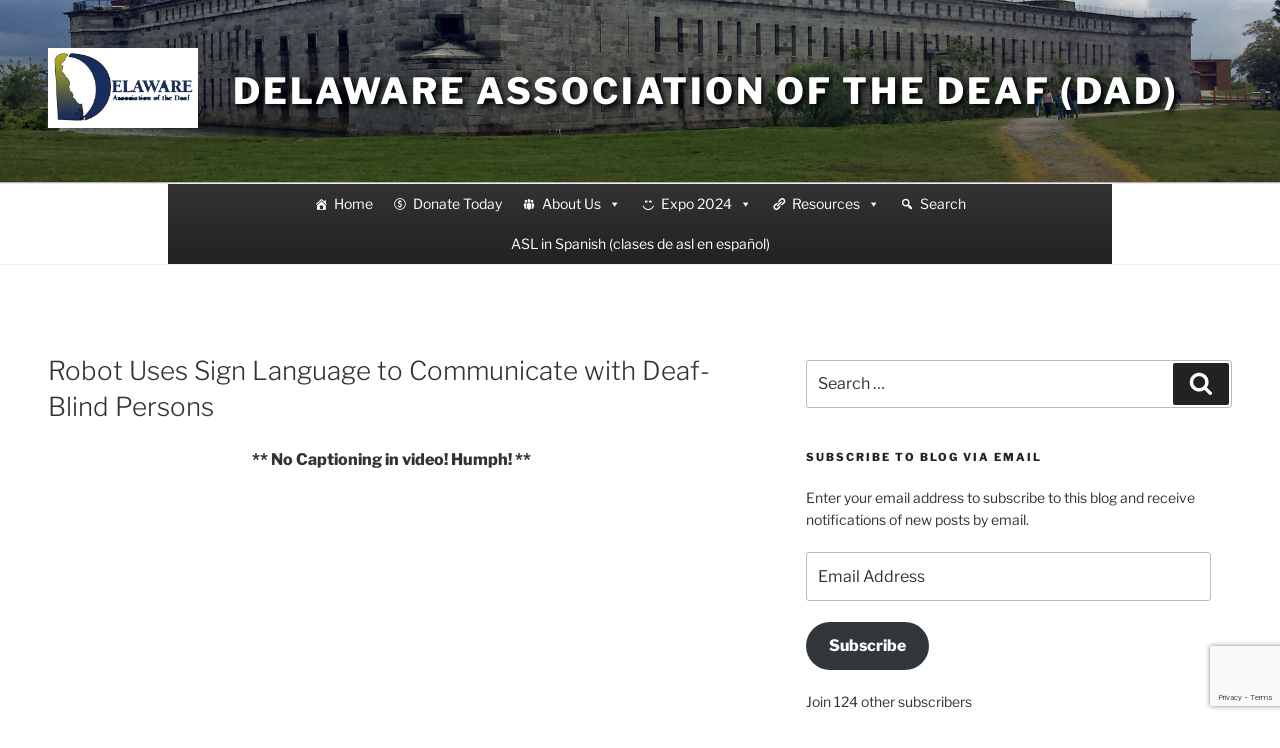

--- FILE ---
content_type: text/html; charset=utf-8
request_url: https://accounts.google.com/o/oauth2/postmessageRelay?parent=https%3A%2F%2Fwww.delawaredeaf.org&jsh=m%3B%2F_%2Fscs%2Fabc-static%2F_%2Fjs%2Fk%3Dgapi.lb.en.2kN9-TZiXrM.O%2Fd%3D1%2Frs%3DAHpOoo_B4hu0FeWRuWHfxnZ3V0WubwN7Qw%2Fm%3D__features__
body_size: 161
content:
<!DOCTYPE html><html><head><title></title><meta http-equiv="content-type" content="text/html; charset=utf-8"><meta http-equiv="X-UA-Compatible" content="IE=edge"><meta name="viewport" content="width=device-width, initial-scale=1, minimum-scale=1, maximum-scale=1, user-scalable=0"><script src='https://ssl.gstatic.com/accounts/o/2580342461-postmessagerelay.js' nonce="qYtDqwiXyuWtx6ItNxFkKg"></script></head><body><script type="text/javascript" src="https://apis.google.com/js/rpc:shindig_random.js?onload=init" nonce="qYtDqwiXyuWtx6ItNxFkKg"></script></body></html>

--- FILE ---
content_type: text/html; charset=utf-8
request_url: https://www.google.com/recaptcha/api2/anchor?ar=1&k=6LevoYUUAAAAABGmm7qhHwzEKgixqGUYFqsVqxYe&co=aHR0cHM6Ly93d3cuZGVsYXdhcmVkZWFmLm9yZzo0NDM.&hl=en&v=PoyoqOPhxBO7pBk68S4YbpHZ&size=invisible&anchor-ms=20000&execute-ms=30000&cb=i90j5gmbx9ej
body_size: 48495
content:
<!DOCTYPE HTML><html dir="ltr" lang="en"><head><meta http-equiv="Content-Type" content="text/html; charset=UTF-8">
<meta http-equiv="X-UA-Compatible" content="IE=edge">
<title>reCAPTCHA</title>
<style type="text/css">
/* cyrillic-ext */
@font-face {
  font-family: 'Roboto';
  font-style: normal;
  font-weight: 400;
  font-stretch: 100%;
  src: url(//fonts.gstatic.com/s/roboto/v48/KFO7CnqEu92Fr1ME7kSn66aGLdTylUAMa3GUBHMdazTgWw.woff2) format('woff2');
  unicode-range: U+0460-052F, U+1C80-1C8A, U+20B4, U+2DE0-2DFF, U+A640-A69F, U+FE2E-FE2F;
}
/* cyrillic */
@font-face {
  font-family: 'Roboto';
  font-style: normal;
  font-weight: 400;
  font-stretch: 100%;
  src: url(//fonts.gstatic.com/s/roboto/v48/KFO7CnqEu92Fr1ME7kSn66aGLdTylUAMa3iUBHMdazTgWw.woff2) format('woff2');
  unicode-range: U+0301, U+0400-045F, U+0490-0491, U+04B0-04B1, U+2116;
}
/* greek-ext */
@font-face {
  font-family: 'Roboto';
  font-style: normal;
  font-weight: 400;
  font-stretch: 100%;
  src: url(//fonts.gstatic.com/s/roboto/v48/KFO7CnqEu92Fr1ME7kSn66aGLdTylUAMa3CUBHMdazTgWw.woff2) format('woff2');
  unicode-range: U+1F00-1FFF;
}
/* greek */
@font-face {
  font-family: 'Roboto';
  font-style: normal;
  font-weight: 400;
  font-stretch: 100%;
  src: url(//fonts.gstatic.com/s/roboto/v48/KFO7CnqEu92Fr1ME7kSn66aGLdTylUAMa3-UBHMdazTgWw.woff2) format('woff2');
  unicode-range: U+0370-0377, U+037A-037F, U+0384-038A, U+038C, U+038E-03A1, U+03A3-03FF;
}
/* math */
@font-face {
  font-family: 'Roboto';
  font-style: normal;
  font-weight: 400;
  font-stretch: 100%;
  src: url(//fonts.gstatic.com/s/roboto/v48/KFO7CnqEu92Fr1ME7kSn66aGLdTylUAMawCUBHMdazTgWw.woff2) format('woff2');
  unicode-range: U+0302-0303, U+0305, U+0307-0308, U+0310, U+0312, U+0315, U+031A, U+0326-0327, U+032C, U+032F-0330, U+0332-0333, U+0338, U+033A, U+0346, U+034D, U+0391-03A1, U+03A3-03A9, U+03B1-03C9, U+03D1, U+03D5-03D6, U+03F0-03F1, U+03F4-03F5, U+2016-2017, U+2034-2038, U+203C, U+2040, U+2043, U+2047, U+2050, U+2057, U+205F, U+2070-2071, U+2074-208E, U+2090-209C, U+20D0-20DC, U+20E1, U+20E5-20EF, U+2100-2112, U+2114-2115, U+2117-2121, U+2123-214F, U+2190, U+2192, U+2194-21AE, U+21B0-21E5, U+21F1-21F2, U+21F4-2211, U+2213-2214, U+2216-22FF, U+2308-230B, U+2310, U+2319, U+231C-2321, U+2336-237A, U+237C, U+2395, U+239B-23B7, U+23D0, U+23DC-23E1, U+2474-2475, U+25AF, U+25B3, U+25B7, U+25BD, U+25C1, U+25CA, U+25CC, U+25FB, U+266D-266F, U+27C0-27FF, U+2900-2AFF, U+2B0E-2B11, U+2B30-2B4C, U+2BFE, U+3030, U+FF5B, U+FF5D, U+1D400-1D7FF, U+1EE00-1EEFF;
}
/* symbols */
@font-face {
  font-family: 'Roboto';
  font-style: normal;
  font-weight: 400;
  font-stretch: 100%;
  src: url(//fonts.gstatic.com/s/roboto/v48/KFO7CnqEu92Fr1ME7kSn66aGLdTylUAMaxKUBHMdazTgWw.woff2) format('woff2');
  unicode-range: U+0001-000C, U+000E-001F, U+007F-009F, U+20DD-20E0, U+20E2-20E4, U+2150-218F, U+2190, U+2192, U+2194-2199, U+21AF, U+21E6-21F0, U+21F3, U+2218-2219, U+2299, U+22C4-22C6, U+2300-243F, U+2440-244A, U+2460-24FF, U+25A0-27BF, U+2800-28FF, U+2921-2922, U+2981, U+29BF, U+29EB, U+2B00-2BFF, U+4DC0-4DFF, U+FFF9-FFFB, U+10140-1018E, U+10190-1019C, U+101A0, U+101D0-101FD, U+102E0-102FB, U+10E60-10E7E, U+1D2C0-1D2D3, U+1D2E0-1D37F, U+1F000-1F0FF, U+1F100-1F1AD, U+1F1E6-1F1FF, U+1F30D-1F30F, U+1F315, U+1F31C, U+1F31E, U+1F320-1F32C, U+1F336, U+1F378, U+1F37D, U+1F382, U+1F393-1F39F, U+1F3A7-1F3A8, U+1F3AC-1F3AF, U+1F3C2, U+1F3C4-1F3C6, U+1F3CA-1F3CE, U+1F3D4-1F3E0, U+1F3ED, U+1F3F1-1F3F3, U+1F3F5-1F3F7, U+1F408, U+1F415, U+1F41F, U+1F426, U+1F43F, U+1F441-1F442, U+1F444, U+1F446-1F449, U+1F44C-1F44E, U+1F453, U+1F46A, U+1F47D, U+1F4A3, U+1F4B0, U+1F4B3, U+1F4B9, U+1F4BB, U+1F4BF, U+1F4C8-1F4CB, U+1F4D6, U+1F4DA, U+1F4DF, U+1F4E3-1F4E6, U+1F4EA-1F4ED, U+1F4F7, U+1F4F9-1F4FB, U+1F4FD-1F4FE, U+1F503, U+1F507-1F50B, U+1F50D, U+1F512-1F513, U+1F53E-1F54A, U+1F54F-1F5FA, U+1F610, U+1F650-1F67F, U+1F687, U+1F68D, U+1F691, U+1F694, U+1F698, U+1F6AD, U+1F6B2, U+1F6B9-1F6BA, U+1F6BC, U+1F6C6-1F6CF, U+1F6D3-1F6D7, U+1F6E0-1F6EA, U+1F6F0-1F6F3, U+1F6F7-1F6FC, U+1F700-1F7FF, U+1F800-1F80B, U+1F810-1F847, U+1F850-1F859, U+1F860-1F887, U+1F890-1F8AD, U+1F8B0-1F8BB, U+1F8C0-1F8C1, U+1F900-1F90B, U+1F93B, U+1F946, U+1F984, U+1F996, U+1F9E9, U+1FA00-1FA6F, U+1FA70-1FA7C, U+1FA80-1FA89, U+1FA8F-1FAC6, U+1FACE-1FADC, U+1FADF-1FAE9, U+1FAF0-1FAF8, U+1FB00-1FBFF;
}
/* vietnamese */
@font-face {
  font-family: 'Roboto';
  font-style: normal;
  font-weight: 400;
  font-stretch: 100%;
  src: url(//fonts.gstatic.com/s/roboto/v48/KFO7CnqEu92Fr1ME7kSn66aGLdTylUAMa3OUBHMdazTgWw.woff2) format('woff2');
  unicode-range: U+0102-0103, U+0110-0111, U+0128-0129, U+0168-0169, U+01A0-01A1, U+01AF-01B0, U+0300-0301, U+0303-0304, U+0308-0309, U+0323, U+0329, U+1EA0-1EF9, U+20AB;
}
/* latin-ext */
@font-face {
  font-family: 'Roboto';
  font-style: normal;
  font-weight: 400;
  font-stretch: 100%;
  src: url(//fonts.gstatic.com/s/roboto/v48/KFO7CnqEu92Fr1ME7kSn66aGLdTylUAMa3KUBHMdazTgWw.woff2) format('woff2');
  unicode-range: U+0100-02BA, U+02BD-02C5, U+02C7-02CC, U+02CE-02D7, U+02DD-02FF, U+0304, U+0308, U+0329, U+1D00-1DBF, U+1E00-1E9F, U+1EF2-1EFF, U+2020, U+20A0-20AB, U+20AD-20C0, U+2113, U+2C60-2C7F, U+A720-A7FF;
}
/* latin */
@font-face {
  font-family: 'Roboto';
  font-style: normal;
  font-weight: 400;
  font-stretch: 100%;
  src: url(//fonts.gstatic.com/s/roboto/v48/KFO7CnqEu92Fr1ME7kSn66aGLdTylUAMa3yUBHMdazQ.woff2) format('woff2');
  unicode-range: U+0000-00FF, U+0131, U+0152-0153, U+02BB-02BC, U+02C6, U+02DA, U+02DC, U+0304, U+0308, U+0329, U+2000-206F, U+20AC, U+2122, U+2191, U+2193, U+2212, U+2215, U+FEFF, U+FFFD;
}
/* cyrillic-ext */
@font-face {
  font-family: 'Roboto';
  font-style: normal;
  font-weight: 500;
  font-stretch: 100%;
  src: url(//fonts.gstatic.com/s/roboto/v48/KFO7CnqEu92Fr1ME7kSn66aGLdTylUAMa3GUBHMdazTgWw.woff2) format('woff2');
  unicode-range: U+0460-052F, U+1C80-1C8A, U+20B4, U+2DE0-2DFF, U+A640-A69F, U+FE2E-FE2F;
}
/* cyrillic */
@font-face {
  font-family: 'Roboto';
  font-style: normal;
  font-weight: 500;
  font-stretch: 100%;
  src: url(//fonts.gstatic.com/s/roboto/v48/KFO7CnqEu92Fr1ME7kSn66aGLdTylUAMa3iUBHMdazTgWw.woff2) format('woff2');
  unicode-range: U+0301, U+0400-045F, U+0490-0491, U+04B0-04B1, U+2116;
}
/* greek-ext */
@font-face {
  font-family: 'Roboto';
  font-style: normal;
  font-weight: 500;
  font-stretch: 100%;
  src: url(//fonts.gstatic.com/s/roboto/v48/KFO7CnqEu92Fr1ME7kSn66aGLdTylUAMa3CUBHMdazTgWw.woff2) format('woff2');
  unicode-range: U+1F00-1FFF;
}
/* greek */
@font-face {
  font-family: 'Roboto';
  font-style: normal;
  font-weight: 500;
  font-stretch: 100%;
  src: url(//fonts.gstatic.com/s/roboto/v48/KFO7CnqEu92Fr1ME7kSn66aGLdTylUAMa3-UBHMdazTgWw.woff2) format('woff2');
  unicode-range: U+0370-0377, U+037A-037F, U+0384-038A, U+038C, U+038E-03A1, U+03A3-03FF;
}
/* math */
@font-face {
  font-family: 'Roboto';
  font-style: normal;
  font-weight: 500;
  font-stretch: 100%;
  src: url(//fonts.gstatic.com/s/roboto/v48/KFO7CnqEu92Fr1ME7kSn66aGLdTylUAMawCUBHMdazTgWw.woff2) format('woff2');
  unicode-range: U+0302-0303, U+0305, U+0307-0308, U+0310, U+0312, U+0315, U+031A, U+0326-0327, U+032C, U+032F-0330, U+0332-0333, U+0338, U+033A, U+0346, U+034D, U+0391-03A1, U+03A3-03A9, U+03B1-03C9, U+03D1, U+03D5-03D6, U+03F0-03F1, U+03F4-03F5, U+2016-2017, U+2034-2038, U+203C, U+2040, U+2043, U+2047, U+2050, U+2057, U+205F, U+2070-2071, U+2074-208E, U+2090-209C, U+20D0-20DC, U+20E1, U+20E5-20EF, U+2100-2112, U+2114-2115, U+2117-2121, U+2123-214F, U+2190, U+2192, U+2194-21AE, U+21B0-21E5, U+21F1-21F2, U+21F4-2211, U+2213-2214, U+2216-22FF, U+2308-230B, U+2310, U+2319, U+231C-2321, U+2336-237A, U+237C, U+2395, U+239B-23B7, U+23D0, U+23DC-23E1, U+2474-2475, U+25AF, U+25B3, U+25B7, U+25BD, U+25C1, U+25CA, U+25CC, U+25FB, U+266D-266F, U+27C0-27FF, U+2900-2AFF, U+2B0E-2B11, U+2B30-2B4C, U+2BFE, U+3030, U+FF5B, U+FF5D, U+1D400-1D7FF, U+1EE00-1EEFF;
}
/* symbols */
@font-face {
  font-family: 'Roboto';
  font-style: normal;
  font-weight: 500;
  font-stretch: 100%;
  src: url(//fonts.gstatic.com/s/roboto/v48/KFO7CnqEu92Fr1ME7kSn66aGLdTylUAMaxKUBHMdazTgWw.woff2) format('woff2');
  unicode-range: U+0001-000C, U+000E-001F, U+007F-009F, U+20DD-20E0, U+20E2-20E4, U+2150-218F, U+2190, U+2192, U+2194-2199, U+21AF, U+21E6-21F0, U+21F3, U+2218-2219, U+2299, U+22C4-22C6, U+2300-243F, U+2440-244A, U+2460-24FF, U+25A0-27BF, U+2800-28FF, U+2921-2922, U+2981, U+29BF, U+29EB, U+2B00-2BFF, U+4DC0-4DFF, U+FFF9-FFFB, U+10140-1018E, U+10190-1019C, U+101A0, U+101D0-101FD, U+102E0-102FB, U+10E60-10E7E, U+1D2C0-1D2D3, U+1D2E0-1D37F, U+1F000-1F0FF, U+1F100-1F1AD, U+1F1E6-1F1FF, U+1F30D-1F30F, U+1F315, U+1F31C, U+1F31E, U+1F320-1F32C, U+1F336, U+1F378, U+1F37D, U+1F382, U+1F393-1F39F, U+1F3A7-1F3A8, U+1F3AC-1F3AF, U+1F3C2, U+1F3C4-1F3C6, U+1F3CA-1F3CE, U+1F3D4-1F3E0, U+1F3ED, U+1F3F1-1F3F3, U+1F3F5-1F3F7, U+1F408, U+1F415, U+1F41F, U+1F426, U+1F43F, U+1F441-1F442, U+1F444, U+1F446-1F449, U+1F44C-1F44E, U+1F453, U+1F46A, U+1F47D, U+1F4A3, U+1F4B0, U+1F4B3, U+1F4B9, U+1F4BB, U+1F4BF, U+1F4C8-1F4CB, U+1F4D6, U+1F4DA, U+1F4DF, U+1F4E3-1F4E6, U+1F4EA-1F4ED, U+1F4F7, U+1F4F9-1F4FB, U+1F4FD-1F4FE, U+1F503, U+1F507-1F50B, U+1F50D, U+1F512-1F513, U+1F53E-1F54A, U+1F54F-1F5FA, U+1F610, U+1F650-1F67F, U+1F687, U+1F68D, U+1F691, U+1F694, U+1F698, U+1F6AD, U+1F6B2, U+1F6B9-1F6BA, U+1F6BC, U+1F6C6-1F6CF, U+1F6D3-1F6D7, U+1F6E0-1F6EA, U+1F6F0-1F6F3, U+1F6F7-1F6FC, U+1F700-1F7FF, U+1F800-1F80B, U+1F810-1F847, U+1F850-1F859, U+1F860-1F887, U+1F890-1F8AD, U+1F8B0-1F8BB, U+1F8C0-1F8C1, U+1F900-1F90B, U+1F93B, U+1F946, U+1F984, U+1F996, U+1F9E9, U+1FA00-1FA6F, U+1FA70-1FA7C, U+1FA80-1FA89, U+1FA8F-1FAC6, U+1FACE-1FADC, U+1FADF-1FAE9, U+1FAF0-1FAF8, U+1FB00-1FBFF;
}
/* vietnamese */
@font-face {
  font-family: 'Roboto';
  font-style: normal;
  font-weight: 500;
  font-stretch: 100%;
  src: url(//fonts.gstatic.com/s/roboto/v48/KFO7CnqEu92Fr1ME7kSn66aGLdTylUAMa3OUBHMdazTgWw.woff2) format('woff2');
  unicode-range: U+0102-0103, U+0110-0111, U+0128-0129, U+0168-0169, U+01A0-01A1, U+01AF-01B0, U+0300-0301, U+0303-0304, U+0308-0309, U+0323, U+0329, U+1EA0-1EF9, U+20AB;
}
/* latin-ext */
@font-face {
  font-family: 'Roboto';
  font-style: normal;
  font-weight: 500;
  font-stretch: 100%;
  src: url(//fonts.gstatic.com/s/roboto/v48/KFO7CnqEu92Fr1ME7kSn66aGLdTylUAMa3KUBHMdazTgWw.woff2) format('woff2');
  unicode-range: U+0100-02BA, U+02BD-02C5, U+02C7-02CC, U+02CE-02D7, U+02DD-02FF, U+0304, U+0308, U+0329, U+1D00-1DBF, U+1E00-1E9F, U+1EF2-1EFF, U+2020, U+20A0-20AB, U+20AD-20C0, U+2113, U+2C60-2C7F, U+A720-A7FF;
}
/* latin */
@font-face {
  font-family: 'Roboto';
  font-style: normal;
  font-weight: 500;
  font-stretch: 100%;
  src: url(//fonts.gstatic.com/s/roboto/v48/KFO7CnqEu92Fr1ME7kSn66aGLdTylUAMa3yUBHMdazQ.woff2) format('woff2');
  unicode-range: U+0000-00FF, U+0131, U+0152-0153, U+02BB-02BC, U+02C6, U+02DA, U+02DC, U+0304, U+0308, U+0329, U+2000-206F, U+20AC, U+2122, U+2191, U+2193, U+2212, U+2215, U+FEFF, U+FFFD;
}
/* cyrillic-ext */
@font-face {
  font-family: 'Roboto';
  font-style: normal;
  font-weight: 900;
  font-stretch: 100%;
  src: url(//fonts.gstatic.com/s/roboto/v48/KFO7CnqEu92Fr1ME7kSn66aGLdTylUAMa3GUBHMdazTgWw.woff2) format('woff2');
  unicode-range: U+0460-052F, U+1C80-1C8A, U+20B4, U+2DE0-2DFF, U+A640-A69F, U+FE2E-FE2F;
}
/* cyrillic */
@font-face {
  font-family: 'Roboto';
  font-style: normal;
  font-weight: 900;
  font-stretch: 100%;
  src: url(//fonts.gstatic.com/s/roboto/v48/KFO7CnqEu92Fr1ME7kSn66aGLdTylUAMa3iUBHMdazTgWw.woff2) format('woff2');
  unicode-range: U+0301, U+0400-045F, U+0490-0491, U+04B0-04B1, U+2116;
}
/* greek-ext */
@font-face {
  font-family: 'Roboto';
  font-style: normal;
  font-weight: 900;
  font-stretch: 100%;
  src: url(//fonts.gstatic.com/s/roboto/v48/KFO7CnqEu92Fr1ME7kSn66aGLdTylUAMa3CUBHMdazTgWw.woff2) format('woff2');
  unicode-range: U+1F00-1FFF;
}
/* greek */
@font-face {
  font-family: 'Roboto';
  font-style: normal;
  font-weight: 900;
  font-stretch: 100%;
  src: url(//fonts.gstatic.com/s/roboto/v48/KFO7CnqEu92Fr1ME7kSn66aGLdTylUAMa3-UBHMdazTgWw.woff2) format('woff2');
  unicode-range: U+0370-0377, U+037A-037F, U+0384-038A, U+038C, U+038E-03A1, U+03A3-03FF;
}
/* math */
@font-face {
  font-family: 'Roboto';
  font-style: normal;
  font-weight: 900;
  font-stretch: 100%;
  src: url(//fonts.gstatic.com/s/roboto/v48/KFO7CnqEu92Fr1ME7kSn66aGLdTylUAMawCUBHMdazTgWw.woff2) format('woff2');
  unicode-range: U+0302-0303, U+0305, U+0307-0308, U+0310, U+0312, U+0315, U+031A, U+0326-0327, U+032C, U+032F-0330, U+0332-0333, U+0338, U+033A, U+0346, U+034D, U+0391-03A1, U+03A3-03A9, U+03B1-03C9, U+03D1, U+03D5-03D6, U+03F0-03F1, U+03F4-03F5, U+2016-2017, U+2034-2038, U+203C, U+2040, U+2043, U+2047, U+2050, U+2057, U+205F, U+2070-2071, U+2074-208E, U+2090-209C, U+20D0-20DC, U+20E1, U+20E5-20EF, U+2100-2112, U+2114-2115, U+2117-2121, U+2123-214F, U+2190, U+2192, U+2194-21AE, U+21B0-21E5, U+21F1-21F2, U+21F4-2211, U+2213-2214, U+2216-22FF, U+2308-230B, U+2310, U+2319, U+231C-2321, U+2336-237A, U+237C, U+2395, U+239B-23B7, U+23D0, U+23DC-23E1, U+2474-2475, U+25AF, U+25B3, U+25B7, U+25BD, U+25C1, U+25CA, U+25CC, U+25FB, U+266D-266F, U+27C0-27FF, U+2900-2AFF, U+2B0E-2B11, U+2B30-2B4C, U+2BFE, U+3030, U+FF5B, U+FF5D, U+1D400-1D7FF, U+1EE00-1EEFF;
}
/* symbols */
@font-face {
  font-family: 'Roboto';
  font-style: normal;
  font-weight: 900;
  font-stretch: 100%;
  src: url(//fonts.gstatic.com/s/roboto/v48/KFO7CnqEu92Fr1ME7kSn66aGLdTylUAMaxKUBHMdazTgWw.woff2) format('woff2');
  unicode-range: U+0001-000C, U+000E-001F, U+007F-009F, U+20DD-20E0, U+20E2-20E4, U+2150-218F, U+2190, U+2192, U+2194-2199, U+21AF, U+21E6-21F0, U+21F3, U+2218-2219, U+2299, U+22C4-22C6, U+2300-243F, U+2440-244A, U+2460-24FF, U+25A0-27BF, U+2800-28FF, U+2921-2922, U+2981, U+29BF, U+29EB, U+2B00-2BFF, U+4DC0-4DFF, U+FFF9-FFFB, U+10140-1018E, U+10190-1019C, U+101A0, U+101D0-101FD, U+102E0-102FB, U+10E60-10E7E, U+1D2C0-1D2D3, U+1D2E0-1D37F, U+1F000-1F0FF, U+1F100-1F1AD, U+1F1E6-1F1FF, U+1F30D-1F30F, U+1F315, U+1F31C, U+1F31E, U+1F320-1F32C, U+1F336, U+1F378, U+1F37D, U+1F382, U+1F393-1F39F, U+1F3A7-1F3A8, U+1F3AC-1F3AF, U+1F3C2, U+1F3C4-1F3C6, U+1F3CA-1F3CE, U+1F3D4-1F3E0, U+1F3ED, U+1F3F1-1F3F3, U+1F3F5-1F3F7, U+1F408, U+1F415, U+1F41F, U+1F426, U+1F43F, U+1F441-1F442, U+1F444, U+1F446-1F449, U+1F44C-1F44E, U+1F453, U+1F46A, U+1F47D, U+1F4A3, U+1F4B0, U+1F4B3, U+1F4B9, U+1F4BB, U+1F4BF, U+1F4C8-1F4CB, U+1F4D6, U+1F4DA, U+1F4DF, U+1F4E3-1F4E6, U+1F4EA-1F4ED, U+1F4F7, U+1F4F9-1F4FB, U+1F4FD-1F4FE, U+1F503, U+1F507-1F50B, U+1F50D, U+1F512-1F513, U+1F53E-1F54A, U+1F54F-1F5FA, U+1F610, U+1F650-1F67F, U+1F687, U+1F68D, U+1F691, U+1F694, U+1F698, U+1F6AD, U+1F6B2, U+1F6B9-1F6BA, U+1F6BC, U+1F6C6-1F6CF, U+1F6D3-1F6D7, U+1F6E0-1F6EA, U+1F6F0-1F6F3, U+1F6F7-1F6FC, U+1F700-1F7FF, U+1F800-1F80B, U+1F810-1F847, U+1F850-1F859, U+1F860-1F887, U+1F890-1F8AD, U+1F8B0-1F8BB, U+1F8C0-1F8C1, U+1F900-1F90B, U+1F93B, U+1F946, U+1F984, U+1F996, U+1F9E9, U+1FA00-1FA6F, U+1FA70-1FA7C, U+1FA80-1FA89, U+1FA8F-1FAC6, U+1FACE-1FADC, U+1FADF-1FAE9, U+1FAF0-1FAF8, U+1FB00-1FBFF;
}
/* vietnamese */
@font-face {
  font-family: 'Roboto';
  font-style: normal;
  font-weight: 900;
  font-stretch: 100%;
  src: url(//fonts.gstatic.com/s/roboto/v48/KFO7CnqEu92Fr1ME7kSn66aGLdTylUAMa3OUBHMdazTgWw.woff2) format('woff2');
  unicode-range: U+0102-0103, U+0110-0111, U+0128-0129, U+0168-0169, U+01A0-01A1, U+01AF-01B0, U+0300-0301, U+0303-0304, U+0308-0309, U+0323, U+0329, U+1EA0-1EF9, U+20AB;
}
/* latin-ext */
@font-face {
  font-family: 'Roboto';
  font-style: normal;
  font-weight: 900;
  font-stretch: 100%;
  src: url(//fonts.gstatic.com/s/roboto/v48/KFO7CnqEu92Fr1ME7kSn66aGLdTylUAMa3KUBHMdazTgWw.woff2) format('woff2');
  unicode-range: U+0100-02BA, U+02BD-02C5, U+02C7-02CC, U+02CE-02D7, U+02DD-02FF, U+0304, U+0308, U+0329, U+1D00-1DBF, U+1E00-1E9F, U+1EF2-1EFF, U+2020, U+20A0-20AB, U+20AD-20C0, U+2113, U+2C60-2C7F, U+A720-A7FF;
}
/* latin */
@font-face {
  font-family: 'Roboto';
  font-style: normal;
  font-weight: 900;
  font-stretch: 100%;
  src: url(//fonts.gstatic.com/s/roboto/v48/KFO7CnqEu92Fr1ME7kSn66aGLdTylUAMa3yUBHMdazQ.woff2) format('woff2');
  unicode-range: U+0000-00FF, U+0131, U+0152-0153, U+02BB-02BC, U+02C6, U+02DA, U+02DC, U+0304, U+0308, U+0329, U+2000-206F, U+20AC, U+2122, U+2191, U+2193, U+2212, U+2215, U+FEFF, U+FFFD;
}

</style>
<link rel="stylesheet" type="text/css" href="https://www.gstatic.com/recaptcha/releases/PoyoqOPhxBO7pBk68S4YbpHZ/styles__ltr.css">
<script nonce="6QQaXDArS-AmK_15OgZLuA" type="text/javascript">window['__recaptcha_api'] = 'https://www.google.com/recaptcha/api2/';</script>
<script type="text/javascript" src="https://www.gstatic.com/recaptcha/releases/PoyoqOPhxBO7pBk68S4YbpHZ/recaptcha__en.js" nonce="6QQaXDArS-AmK_15OgZLuA">
      
    </script></head>
<body><div id="rc-anchor-alert" class="rc-anchor-alert"></div>
<input type="hidden" id="recaptcha-token" value="[base64]">
<script type="text/javascript" nonce="6QQaXDArS-AmK_15OgZLuA">
      recaptcha.anchor.Main.init("[\x22ainput\x22,[\x22bgdata\x22,\x22\x22,\[base64]/[base64]/[base64]/[base64]/[base64]/UltsKytdPUU6KEU8MjA0OD9SW2wrK109RT4+NnwxOTI6KChFJjY0NTEyKT09NTUyOTYmJk0rMTxjLmxlbmd0aCYmKGMuY2hhckNvZGVBdChNKzEpJjY0NTEyKT09NTYzMjA/[base64]/[base64]/[base64]/[base64]/[base64]/[base64]/[base64]\x22,\[base64]\\u003d\x22,\[base64]/DnVh/w4jCv8KzQ2VFwobCssKow5Fww5N9w7R5esOnwqzCkwbDmlfChH9dw6TDtXDDl8KtwroUwrk/ZsK8wq7CnMOhwrFzw4k6w6LDgBvCljFSSAbCkcOVw5HCp8KxKcOIw5/DvGbDicOWVMKcFlMxw5XCpcOsFU8jZcKcQjkrwqU+wqoLwooJWsOGE07CocKSw5YKRsKqeilww5ckwofCrzpPY8OwBkrCscKNDVrCgcOANTNNwrF7w5gAc8K7w6bCuMOnHsOZbSc/w7LDg8ORw5UdKMKEwrQLw4HDoB55QsOTThbDkMOhTgrDkmfCm2LCv8K5woDCncKtAATCpMOrKzMLwossByprw7E4S3vCjxXDhiYhBMO8R8KFw53Dn1vDucOsw7nDlFbDl1vDrFbChMKnw4hgw4EYHUoxCMKLwofCigHCv8OcwqPCkyZeF1tDRR/DvFNYw5PDmjRuwr9QN1TCu8Kcw7jDlcORdWXCqDHCtsKVHsOXPXskwprDuMOOwozCgWEuDcO+KMOAwpXCpmzCujXDm2/CmzLCrT1mAMKICUV2MTIuwpp8UcOMw6cXccK/Yyg4amLDjDzClMKyIAfCrAQ5LcKrJUrDgcOdJVDDkcOJQcOxKhguw5LDmsOidTnCkMOqf33Dh1s1wqVxwrpjwqQEwp4jwrQ1e3zDm1nDuMODOzcIMBLCgMKowrk8NUPCvcODQB3CuTrDi8KOI8KHI8K0CMOKw7lUwqvDjlzCkhzDkyI/[base64]/Co8O1w4HDkRXCicO4UQttGSnDr8Kxw4JNw5EYwrHDhVhlTsKiPsK2Sm3CmVwIwqTDqMOtwpEPwrFsa8OJw4tsw6MIwpk3a8K3w53DiMKpNsOHEm/Dkys6wo3CrDXDh8Kow4MLNMKQw6bCsCEOQnzDqRA/OGbDuE8ww7TCksOdw51LbQw+HMOawrDDrMOiVcKZwpB+wpQuTMOcwoZRS8KeMGADLkYcwoXCmsOQwq/CgcK4KTYXwoIdfMK8QyvCo0zClcKcwoo6DGhhwpYxw410IcORBcOVw4ANQF5OcxPCrsOwbMOAYsKcDcOxwqNvwqU9woXCosKXw4AkF0DCq8K9w7o7GkjDhMOuw6DCq8OFwr18wppdfkjDiSDChR7CjcO/w7/CjBU3dsOrwqLCvClfKgHCqRAdwpVOMMKod3N/MX7DhGlDw75Gwo7DkhXDs0EkwqFwCk3CkVLCgMOIwoBfTzvDt8OMwrTCt8OPw6YNb8OKVgnDusO7NSJhw5Y9XSlcAcOdKcKnBV/Dnh8RY0DCh1lhw4lzFUHDssO9d8Ohw6vCnl7CvMOYw6jCisKvFzAdwoXCscKwwo9gwqQrLsK3NMKxRMO2w6hewq/[base64]/CgxlRRsObdMO/WcOZAywPM3oKwp8hwpfDtioWG8Oewp/DjcK1w542ZcOUEcKnw58cwoEGDsKXwoHCmQnDpR/CisOUclbCsMKQEcOjw7bCqHZGL3vDsR3Cs8ONw5N0J8OVM8Oowpxuw4FyXVXCqsOnIMKBLV1lw7vDo0h5w5tmdEjDkxZYw4p5wrE/[base64]/wpJQRMOUC1PCh3nDvMOVwrzChDpjw6HDqcKDw6LCvMOxTcOTcETCrsK+wqfCtsO9w55nwpnCjQkTXXdfw6TCu8KiHg8SBsKHw5FhTmvChcOBKUrCgGxHwpsxwqFbw7BkPjIdwr/Dg8KvShDDnBwcwrDClCtfaMKXw7bCgMKnw6pxw6VfdsO5BF7CkR/CnWwXHsKlwq0rw7vDtwNKw5NAe8KAw73CpsKjKCrDjmZwwq/CmH9gwohRYnjDigbClcORwoTCozvDnW3ClAwnbMK4wrPDicKtw6/CgXw+w4rDoMKPQifDiMKlw7HCsMOVCzETwpzChT8AFH8ww7bDrsO7wqPCtEBoLFvDugTDl8KzIMKFE1BAw6nDscKVEsKWw4Vrw64+w6vCqRXDrUM/b1jCgMOeVMK2w7gWw6TDsDrDv30Xw4DCiHzCucO8CnccOFVoRkjDsX9Uw7TDq1rDsMOuw5jDgTvDusKlQMKmwoDCq8OLG8KSCTDDsm4OdsO1EnzDmsK1VMK8HMOtw4fCp8KWwolQwpHCok3CvR95Z0VRclvDl0jDo8OJQMOdw6/ClcK1wovCocO+wqBdanIUbRoKSlMGY8O8wq3CnAvCh39lwqYhw6rDmsKpw7I2w43Cv8KTVRAAw4otVsKVeATDg8O/DMKLQW5Ew6bDmCTDicKMdWYdEcOAwoTDszs3w4HDscOFw4MLwrvCvjsiDsKVTsKaLEbDrcOxXVJOwqsgUsOPBG3DpHNTwocdwrlqwodIZl/Cu3LCnSzDrTzDizDDhMOgDTwpWzs4woDDu2guwqHCkcOYw6MzwrrDp8OkIHUMw7BIwplcZsKTCkbCkV/[base64]/Ci8OjwppOw6Euw6PCqWPCu8Oxw7TCnn7DvsK+A3wlw507wpt0S8KdwqASYcOQwrDClHfDnmXDpQ4Lw7Vtwp7DrRzDrsKPUsO4w7TCjsOMw4pIPh7CnFMAwr8qw4x7wqZuwrl5DcKnQALCjcOfwprCusO/QncXwpxSXj5lw4jDo1jCg3gtH8OaNFvCoFvDjMKOw5TDnQ4Jw5LCg8KQw642S8OjwqLDpjTDvFDDnjgcwrHDr0fDg3MsLcOAFMKTwrfCoCLDph7DrcKYw7sIwotXWcKhw7cww44Ja8K/[base64]/[base64]/[base64]/CuHnCqxfChkbDrXYuAMKYPsOCwprChTPDsGXDgsKcWT3DqMKAC8O+wr/Dp8KQVMOfE8KIw581IV8xw6fDt2bCqsKVw4XCjBTCuHvCljZow7fDqMOswqQbJ8K9w4fDqWjCmcO5KlvDrMORwpR/URdVTsKoH3I4w7lbScOUwrXCicK8AcKEw67DjsK7wqrCsjxtwqxHw4MHwoPCjsO/WU7CuGfCusOtRQ0cw4BHw5d8DsKScDUcw4LCgMOow7sKLSwvbcOxXMKsWsOXZhwXw7NCw5N1QsKEVsK6KcOhVcO2w4xrw5rCs8Kzw6fDtHk/JcKOw60Aw6/CqsKYwrA4wpFRA39dY8OXw5g6w6oAfhbDl37DmcOnFhDDiMOUwpLCsiXDiABQfjsiOkvCmU3Dj8O2WBRNwq/Cq8KwIhYANcOOM2ERwo1sw59+OMOLw57DgBIqw5UBL1/CsDLDkcOTwosAHMODRcOhwrsAQCzDgcKQwqfDt8Kew67Cp8KTUjvDtcKrOMK3w4U4ZkZlCQ/CkcKLw4TDlcKBwoDDrTJxRFNoREzCv8OFS8O0esKWw6XDs8O2wq1BUMOyV8KHw4bDrsOTwpfCuQYQIMKENgQFMsKfw5YZIcK/ZcKGw5PCncKYVhtZaWnDhsOBesKYMUERCEjDhsOuSnlbNjgew4dAwpA2AcOOw5ldw4PDiHp/VFTDqcK9wp97w6YmJAxHw7/DqMKyBcK1RzvCosO7wojCt8K3w7nDrMOuwr/Crw7DpcKbwr0NwqPCksKZCWXDtQBxUcO/[base64]/DuMKbwr97UDbCqVlxwqYDP8OBwprCuXBfW0nCh8K0E8O2NwYNw4zCs3XDp0Rowpluw4bDg8OXRz9dN3BwMcOSRsOiK8KswpzCrsKewo1Awqkpa2bCuMKeOiYQwpPDksKocXcja8KhVVfCoHENwq49MsOHw7AOwrJuN1hIDQQew5III8K/w53DhQ4XdmbCgMKIThrCkMOLw5dAGClvGEjDvG3Cs8OJw5jDicKICsOQw4wQw4PCksKaP8O0dMOGXltEw7QNKsOHwrEyw57Dk23Dp8KnNcK2w7jCrWrCpj/Cq8K7QSdNwoJELizCjgjCgS3CoMK2DHVuwrvDoEHClcO3w7rDh8K9fSUpX8OFwpbCpwzCtsKQI0V7w74OwqXDs17CtCBHFsOrw4XCsMOhGGvDscKETh3DusOSUQzCvsOFW3XDgn8SHMK/X8OZwrHCn8KBw57ClgbDgMOXwoN6BsOIwpFvw6TCtmPCnHLDiMK7R1XCnBzCrMKuNxPDi8Kjw6/[base64]/CgxUiK8Ofwr7DkC/[base64]/DlgnDtcOowqDDl3Iqw4nDn8K+wpDCgUHDo8KAwr7Dm8KMb8OPJR01R8O1AmYGKFg+w6hHw67DjhXCpnrDvcO1GwPDpw7CssKeBsK/wrDDosO2w6hTw6/DjX7CkU8oY0wZw6PDqh7DmcOiw5DCq8KXdsOrw6BKOgYRwropHmZVDj8KLsOzOBXDkMKJNRVGwrVOw57Dk8OXC8KPaxLCkCltw5ARClLCgHs7csOJwq3DgkPCiltdeMOabjBdwqLDoUQYw7kaQsOrwqbCq8K7YMOswp/CkULDujMDwrhkw4/ClsOLwotMJMKuw67DhcKiw4o8BsKqT8O0NkPCkBrCqsKgw5w3U8OYHcKRw65tCcK8w5bClncRw6TDigPDrhgUNgpIwrYNW8K+w5fDjn/[base64]/DjsKSRHDDqsKhwoTCulMuW8KaPHYEYcOlKiDDkcObYMKMOcK5E1XDmxnCosKvPHVlDVdHw7MhMwhHwrLCtjXClQfCjTHCpA1JBMOiRSsuw5Jtw5LDuMOvw4bCn8KUYxcIwq3DhHQLwoxTXGZDSiHDmgbCslrDrMOxwok/w4vDgMOWw5lcEA8fCcK6w4vDiXXDh0jCpsKHMcOCwojDlmHCu8KfesKQw7wFQRoGc8OUwrV3JQjDhMO8J8K2w7nDlTUdXT7Crhc3woBgw7zDiyrChDxdwoXDr8Kmw647wp/Cp3Q7BcO7U2UmwpV1NcK7eWHCuMKoey3DgRkXwq9IfsKROsOSw41cXMKjbn/DgQpXwqICwpZwTAZHXMKldMK7wpZIJcKfQsO5OUQrwrXDlD3Dg8KKwph3LXgJax8GwrzDk8O3w5DCqsK0Wn/DtD9xLsOJw4ATI8OPwqvDukpyw5TCpcORPHtew7YeEcORdcKdwpRfI2zDgUdfZ8OaWxbCmcKBC8KaTHnDtHLDkMOAeBdNw4pTwrTCrQ/[base64]/CslNqw57DpMKGw47DtsKnw6LDqMKhVcOEb8K9w4gvWcKJw6t6JcOQw6/Co8KST8OPwq00A8Kww4hRwqDCtsOTVsKMOgTDrQMSPcKHwpodw71zw71EwqJWwofCr3NpHMOzWcOzwoc1w4nDk8OJEsOPNhrDgcOOw5TCgMKpwrI6cMKFw6zDkDIrM8K4wpoaeVFMS8O4wpBhFBA2wqEtwpJLwqXDncK1wo9Hw45lw4zCuAZRSsK3w5XCucKzw7DDqQ/Cp8KDP0Ynw7piacKjw6tdc1PCgW7Dpl09wqLCohXDrVnCnMKbWcOXwr4AwqfColPCmEHDtsK4AgzDu8OpUcK2w4zDnX9PPXLCvMO5e1/[base64]/wrXDrcKtPMKHeDrDqcK1B8KmeGXDt8OjG2TCvMKYZWrClsKDWMOKUsOLwpw4w7w2wq1Lwq7CvAfCoMOQC8Kpw53Dh1TDsQAEUTjCsFEIb3DDgDvCtmbDiTHCmMK/[base64]/[base64]/RsODw5vDiFLDt8OUwqXDrXJ0KynDscKKNUDDgFVaJDLDhcO5wo3Do8OGwq3CuyvCl8KlLBPCnsK0wpZEwrDCpD1wwpo+QsKWdsKYw6/[base64]/CgsOpwrcsORnCpMKJLMOwI8KSw73CpsKpexTCr3DDosKAw455wotpw5RjbUYgfQJzwpTDji/DkAYgbGVIw5YLXhU/NcK9Pjl1wrIqHA4MwrAJX8OAbMKiXA3Dim3DtsKOw7vDu2nDosOtITosHGvCv8Kjw7bCqMKER8OILcO4w77CsgHDisK8GEfCgMKOBsOVworDg8OLBiDClzHCuVfDpMOfeMOsQsKMfsOqwpR2SMO1wqvDnsOUcQLDjx0two/Dj0ghwocHwo/[base64]/ScKYwrLCkMKrwqhww6zCrcOLMsOXwojCpsKDT3TClcObwpUaw68nwpQEXn4uwoVGEVQECcKRa1PDrnoHKXkJw7DDo8Oub8OpcMOOw61Cw6pDw6/CnsOlwr7DqsKGLVfCrwnDqzcRSjjCm8K6woYXdW5nw73DnQRswqXCoMKHFsO0wpAPwoNKwrR8wq93wqLCgVLCvAvCkgjDngPDrA1vH8KeAsOSdxjDjD/Dsi4aDcKswrbCpMKMw7Q4asOHIcKSwrDCjMKXdU3DuMKWw6cswpNdwoPCl8O3bGTCscKKMcOrw5LDg8KbwosawpwDWjDDlsKCJnPCmk/DskApZBtpX8OlwrbCrHFyawjDqcKQUsOfBMKePgAcc1gbMgfCrUDDqcK0wo/Ci8KJwo04w6LDgUXDuhrCkRPDsMO8w5vDg8KhwqQawpc+IwZRaAtWw6DDg2fDnwbCiCjCnMKsIwZITVUtwqtZwrNsfsKpw7RbYlXCocK+w7HCrMKwc8O1dcKEw4nCt8KkwofDkR/Di8OJw5zDusKIC04Uw5TCrsOVwoPCmDBow5vDtsK3w7vDlwQgw6JNIsKIXR7DvMKhw5IuAcK4EEDDryxiJGwqfcKWw7QfNBHDtzXCrXlGY1g/[base64]/w5bCmcOvwq5EVcORwqHCrcO/RcKQe1/DlMKuwpjCtCTDohTCqsKCwpLCuMOxBcOnwpPCncOhRHvCs1TCpSvDn8O8wrdAwpvCjxMjw5xawq9TEMKiw4zClQnDtcKpYMKaOBJzFMKMPSrCh8OSOWduNcKxd8K3wolow4HCiDJEIsOawo8edSPDosKHw47Dn8KcwpBtw6rCgW4dacKTwo5FUz3DiMKEbMOPwp/Co8Olf8OBbMOAwqRodzEXwq3DiF04ZMO4w7nClT02b8OvwpZDwqY7LQs6wop0OhkUwqhqwp4/[base64]/CicOXWcOSw50rw7LDiljDil7CkBR8alxNKcOZMUdSwqTCr1JCLsOsw4V9XWzDqGZCw6pNw7lJfA/DhQQBw5HDo8KjwppxMcKNw4oJd2PDtitAKF1cwqbCp8KrbHguw7zDq8K1wr3Ci8KgF8Ktw4fDrsOXwpdTw4HCnsO6w48Iw53CrcOrw53Cg0F5w7LCoyfDg8KkMmDCkiLDnBzCohRqLMOuFnvDsjhuw6R1w4VXw5bDjXhLw59Hw6/DtMOQw6JZw5vCtsKsFCYtF8KCXcKYAcKWw4XDgl/CgwDDghJXwq/DsWnDhEwCEMKMw7DCoMK9w53CmcORw6XCmsOHcsOdwrTDi1TDnxHDscOPEMKvHMKmHSNkw5DDsW/[base64]/ClxHDrXMOwo1VYcKJdTZLwr7CpsORTVkxQA/DrsKHE2fDlw3ChcKebsOrW30/woNUW8KiwoPCnBlbDMOnEcKUNnHCn8OzwqJ0w4zDi1zDqsKCw7UaejIqwpPDqMK6wodWw5VtZsOzYBNUwq3Dn8K4B0fDgwzCuA9XV8Ovw6FaE8K/[base64]/Clx3DqChzwoTCqiPCl8OiwqsEU8Oww4lgwp9zwqHCt8Otw4XDp8KhH8KyOC1fRMK/[base64]/[base64]/[base64]/w4zCr8OFw5rDvnZYYxNLTANrAAHDmMOQw7/[base64]/CvEHDrlAAEcKQO0bCpcKFwqswwq7DiEHDiVd6w5dfXgHDk8OZKsOzw57DiAVNXw1afsKndMKWGhPCv8OvNcKFw5ZjeMKYwrZ3TMKOwo4jcWXDg8O6w7vCg8Ohw54gcwlkw5jDgRQWfXnCtQUZwokxwpzDpHVmwocgBwNKw4Bnwp/DtcKvwoDDiBRFw40VG8KmwqM9IcKIwrzDocKOfsKiw5YDfXU0w7DDksOHdEnDgcKCwoR0w5bDhVEowpwWM8KNwqrDoMKjAsK0AHXCvSNiTXLCtsKgE0rDuVDCucKKw77DrcOtw54aSBDCo0TCkn5IwotITsK/CcKkGW7DlMK8wo4qwrJkMGnCs0/Ch8OmJAZKKSA/Jn3CvMKPwqYLw7/CgsKwwogIKz8BHGcPIMOWUMOEw4ttKsKTw40lw7VNw4HDq1/[base64]/DqsKJSQIkwoFJw4LCk0TDq8O3w6zCncKnwqTDgsKRwrFgScKxHXRPwrIEFFBtw5U3w7TDvMOXw51QCcKtUMOePcKaQxbCuxTDiBENwpXChcOXTlQOfljCnhs2MhzDjcKWWDTDlQXDsWbCo2cAw4U/RB/[base64]/CiFEcMhzDuw/DsMOHEVlkEljDjnBhw7EBwrbCj8OtwpLDn1jDlcKaAsObw7nCk14PwpzCtVLDhXs2XnHDjg5jwo8DG8Kzw40iw5Jbw60uw4kww7tJEMO/w6Eaw4zDv2U8EQjCtMKlQ8KoK8OCwpMRf8KqPB/CoUdrwpXCiBPCqGNgwqkuwrkqAhkvKAPDgy3Dg8OWAcOYbCnDq8KUw6VTHiR8w63CtMKTcWbDiz9Qw7LDkMKUwrvCi8K1TcKBUxhhaQgEwqE8wr09w5V/wqTDsnrDvWjCpVVJw5vCkGJiwpgrSBZdwqLCpDzDksKzNRxrJXDDv2XCmMKqFGjDh8OfwoRJKAQSwrIATsKNEcKuwq5Fw6gxFMOPbsKHwo57wrLCuULCvMKLwqARZMK7w5pRZkvCg3xbO8O9ZsO/BcOfU8KbMXTCvhjDvHzDsE/DlDfDtsOLw75iwr52wrTDmsKiw6vCoSxXw6RJWMK3wo3DmsKvwo/CvBIhY8KDWMKxw6k7Ig/DisOAwqM5LsK4X8OBNVLDpMKFw65bGFdSSjLCmzvDn8KqPS/DpVhzwpPCpznDjjTCl8K2FhHDtWDCo8OfdEsSwroWw6MbesOpOEVIw4PCoX7CuMKmCVXCuHrDqC98wqfDtlnCj8KnwqrCoCUaW8OmCsKhw400F8O2w7BBVcKJwpDCpBhGbiI1HUDDqFZDwrQDQX4dbgcWw7gHwpfDhTlBKcOCajPCiwHCjkDDjcOXa8Onw6IOcBY/[base64]/ChGLCgBXDrj5gw7QxYcOiVidUwpnDuyhVMmjClEEawojDnErDjMKVw6rDuF0nw4vDvDA/[base64]/[base64]/DjsObFXN/w6Alw7TCh310w4Q8VkrCjS5Nw4LDnRXDtkHDtcKMUALCrsOUw7nDl8OCw5x3aXMSw7MVSsKtfcKEFh/Cg8K9wqjDtMOnPsOXwr04OcOKwqXCj8Orw65gJ8Khc8K8UTHCi8OIwpsgwqVRwqvDslrCssOkw5TCpgTDkcKQwpzDt8KXZsKiV1BTwqzCsE8oWMK2wr3DscKbw5LCnMKPe8KFw7/DvsOhK8K6wonCssKJwp/Dqi0MXhB2w57DuCbCgUoWw4MtDhwJwoEEbsODwpIvw5HDi8KcPsK5GnsbbnPCvcOWcQBeT8KTwqgqesO1w4PDj0QkfsK+NcOxw5/[base64]/VcK2ScOBw58mUsKCYsKyHVwLw7nCqcOyQhbClcKMwpIKfVXDhcOIw654wq8tA8OZKcOOFxDCp0x5P8Kvw4vDkQkjWMK2LMO6w6ZocsKywpYgIFw3wqQILm7CksOKw7pcODjCg1ITF0/DpG02EMOMw5DCtwQNwpjDg8Ktw75TVcOKw6/DvMOcS8Ozw7nDrg3DkBYoScKRwrQ5w4ldN8Knw48Rf8KSw6LCmnFfCzfDqhUMVypUw4LCrlfCvMKfw7jDqnoONcKhcyDCjwvDnCLDq1rDggfDicO/w6/DvC0kwpQNAcKfwoTDpHbDmsOZbsONwr/DnAI6NWnDp8OYw6jDhlcabXLDv8KAJMKbw5V/wqzDnMKBZUTCl2bDtjfCtcKSwp/[base64]/CuAnDpGzCqg/[base64]/wqfDqx7Du1IvYMOZwrXCrgLDqC0ywqfDpMOrw47CkcK5bHTCv8KIwrwOwoLCqsONw7jDu1vClMK3wrDDvgDChcKUw6DDoVzDrMK1YD3CsMKSw4vDgD/Dh0/DnwQrw49RSMOUNMODwo/CiD/Cr8OSw6tabcOqwqPCk8KCYzsGwq7ChS7ChcO3wpUqwqgnMsOGcMKuGMKMeCU0w5dzTsKpw7LCvETDjQlOwrjCrsK9B8Kow50zY8KXQjIuwptfwp18RMKsB8O2UMOJQXJewr/Cu8KpEhcLJnVtG0ZyXXHDhls7F8ORcMKvwqTDr8K4WhphdsO/HC4CfsKSw4PDgiZKwpN1QBrCoGtPcXXCnsKMwprDgMK9JVfCimRMYADCuiHCnMKOeA/DmEE3wq/DnsKKw7LDi2TDlVEIwpjCmMKiwqNmw4/CpsOfIsOmFsKKwpnCocKcDGgRBGnCqcOrCMOVwqIMJ8KIBkPDq8O+CMKqMBfDjQnCmcOcw7/[base64]/CuybClCjDqifDlmtkw7jChWHDtcOewo/[base64]/DscK3wpXDnV4Lw4fChAhQOMKcw5DCjXF9AsKFVE3DtMOXw53Do8K3ZMOtJ8Kcwp/ChzLCtyN+JW7DiMKmCcOzwq7CgHrClMKyw7JnwrXCrG7CgxLDp8OpWsKGw7scYMKRwo3DgMOzwpFZwpbCu2TCuCZLTjEVPX87TcKWbnHCryPDtcOowozDg8Ouw4MPwrXCsSRGwotwwp/DnMK8RBtgGsKJKsOee8KOw6PDn8OkwrjCjHnDuVAmRcKuJsKAecKmScO/w6HDk1wSwpbCsT1Xwpc3wrAmw4/DucOhwqbDhU7DsULDosOtJCjDgS/[base64]/JsOuw4HDjcKwVgdTwqbDgMOnZhzDnCB+w5rDuSwiw7MUCUnCqQN4w6dNSgvDhErDv23CkXdVEGdOMMOHw5tzEsKrLHHCu8Opwq/CssKpfsOKOsKcwrHDi3nDiMKGZTcyw4fDvX3DgMK/E8KNRsOyw6fDgsK/OcKswrvCg8OTZ8Omw43CkcKqw5fCpMOXAXQCw4/[base64]/w5M4UzbDqlbCtxjCicOvwpPDkT7CvjDCg8O4wrw/[base64]/w5QZL8KYw6V1ccOEA8O9wotnw7MUfQlEwrzDsUd5wpV2GMKdw4g8wp/DvXHCvTUhUcObw7R3wpFVdsK4wqfDswjDgxnDg8KXwr/DknZUWjFCwq/Ctxo0w67CrAnCr33Cr2A5wo1ffcKPw74hwrxbw7xmA8Kkw4/CqcKPw4ZZdU/Dn8OwKTICHMKOUMOBJA3DhsK5NsOdAHAsd8KUeDnCh8OiwpjDg8K1HSjDk8OVw6DDtcKcGDwrwoDCpE3Cikwxw7chBsKhw4gawr8EfsKrwpHCvirCqAIFwqHCi8KRWALDocO2wo8EJcKuBh/CjUrDjcOQw4fDhyrCqsKoW07DryfDgVdCcMKNw78pw4k7w6wXwoNzwroCQmYuIkVWa8KIw4nDvMKKRX7CkGfCo8O4w5Ruwp3CmcKjJzHClXt3U8KbIsKCKDfDs2APP8OjaDrCiEvCvXQqwow1XEzCsh5mw5NqGT/DnTHDrcK1QgvCok3DsnXDpcOmHFESMlo+woxkwoMowpdbSQ4Zw4nDt8K3w6HDvgYXwrYcwqPDn8O+w4gpw5/CkcO/bH8NwrZ1bDpywqPCjlJCU8OjwqbCimRLSG3Cokkrw73Dllh5w5LChMO0PwpDRUHDri7DjgpTNGwFw558w4E8T8OIwpTChMKMY1EawqNQATbCj8Opw6w6wrl2wqzCv1zClMOkNy7CoRdIdcOTPBjDgTZAVMKRw4M3Kzp+BcOqw6hgfcKnGcO8Q2J6FQjDvcOgY8OBdX/ChsOwJBvDiCjCvDAAw47DnFoMU8O+w5nDoHAxJTItw6/[base64]/[base64]/CqMK9GG8NwrRIIQk2dh/CrcKDwocfa0x+GcKFwqvCrm/CicKiw4VwwoobwqrDiMORBlsMBMOeeT/DuzrDscORw7V4DXHCtMOAEETDjsKUw4o3w4NiwoNhJH3DhsOMNcKIWsK9eVJ0wrTDsXV2IRPClHdgMsKTUD9cwrTChsKIN3jDi8KBGcKFwp3Ct8OeB8OcwqkhwpPDmMKzN8Osw7XCkcKWW8KJB1vCjBHCtxEyd8KDw7/Dr8OYw41Sw5A4EMKQw7BFMTPCiz5maMOZWsOHRBgjw6dsecOzXcK/wrnCqsKZwpdXMRbCmsOKwojCuj/DsTXDucOKF8OmwqPDkTrClW3DqUnDgnM+wrM2SsOiw7fCicO4w5w8wpDDmMOnYy5Nw6F/W8OjeUB7wpk9w63DgkVPVwjCoh/Cv8K7w5htbsO0w4UWw78nw4nDmcKlDl5EwrnCnm8XN8KECMKmdMOdwqvChRAmfMK8wobCkMOXHFNaw73DqMOcwrVabMOtw6HDriJKd0DCuEvDlcONwo0Dw6rDj8OGwozDrDnDqFnCnTXDksOhwoNIw6ModMOJwq1aZggfU8KGB0djIcKqwqZuw5nCkwrDnV/DkHbDh8K3w4/[base64]/CkWkkXz0OwqZBw4XDhm/ClCPDtMOqw6Mmwp3CkR90FghrwrjCoH04FztqOxjCkcOFw5gCwrM/w58PM8KWO8KGw4EfwpEOQmbDhcObw7BGwqDCnTI1w4IsbsKywp/DvMKFesKjNVrDo8KSw7XDsDk8UGgow4waFsKTL8KsZhnCtMOvw5/Ci8OYWcOcPm8tFVEZwrbCuzktw5rDolzDgUASwoXCjcOmw5DDiDnDrcOFHGkmMsKyw4DDrF5KwrzDqsO7w5DDgsKAKmzClG5cdj1KelHCnErCuXrCiGUBwrI3w4DDgcOkSm1jw5TCgcO/w6UhU3XDh8KmaMOAYMOfPcK3wqhVCEk7w7NGw4fCmFrCuMKpKMKTwqLDnsKMw5/DmQInM2FAw4hHEMKQw6UzBjjDuxjCn8Oww5nDvcK/[base64]/Cr8KLwolLw6jDiBzCgcKlw4jCrl4dwq/[base64]/DulE/w6BpL8KRwpAsBClmJSTCj2rCu2AwYMOnw4cnS8OSwqxzQSbCvEUzw6LDnMKTDsKdXcK4O8ONwqfDmsKBw49Mw4NXf8OiZVTDpE1qw6bDgg3DtFwYw6ZaF8K3wp0/[base64]/CggbDkyPDuUfCvwfDs1Jgwq5EwqnCv8O6w4EOwoMie8OkWTYYw4/Ck8Opw6PDkG1MwoQ5w7zCtcOAw61ZZ0fCnMKfVcO4w7Uhw6bCl8KFD8KyLVd4w7gPBHwzwoDDnRjDo17CqsKPw60WClrDtcKaB8OswqVWE2/DusK8HsOWw4TCocOLb8OaA3k3EsOhdShRwoHCscKsTsOZw5obHcKSN14kRnBYwqZmTcKBw6fDlErChyjDgHAdwrvCp8ODw67Cu8O4ZMKtRjMIwro4w5M/VMKnw7BBBwdrwq5dQnc/I8OSw7XCm8O0d8OKwpvDiFfDlUPCj33Ckz90C8K3w7UNw4cIw6Y6w7NlwrvDuX3DikRxZSNnZx7DocOnGMOkdUbCocKFw4xJJi83JsKtwpIsInsxwrt0O8Kwwpo0BQ7CvkTCssKZw6cSSsKLNMO2wp/CqMKJwoIeCsKLa8OvPMOFw7EgAcOkNRx9JsKcdgLDgsODw6tFGMK7Gj/DgcKlwpXDtMOJwpF4ZlJSFwtDwq/[base64]/DkUFXXSnDi1TCszh0R8Oiw7vCq8K2RThNwqsqwrsZw68EHTIHwpdtwpbCpgPCncKcGw5rIsKIImUxwooYICMDM3sHbxpYD8KXcMKVWcOqQFrCi07CsigYwoQBCQMuw7XCq8K7w5fDnsOuX3LDkEZywrlKwp9GX8K3C1fDtglwMMOUDMOGw7zDjMKtfExlZMOwJ0V/[base64]/[base64]/[base64]/Cm21vSA/DpAHDrMO/w6oLwoLDksKiI8OkVQJ/AsOPwqIFaE/DmcOjZMK/wqnDnh9oMsOGw7RsXsKxw6E6VApbwoxcw4DDg1lDbMOKw73DjcO7KcKLw7pjwoZIwpx9w793HyMKwqvDtMOwTXXCmDIHcMOdMcO1GMKKw58jLSzDusOlw4PCssKgw4nDvxrCsS3DiyPDhWjCrDrChsORwpfDiUDCmH1PY8KTw6zCmTrCtlrDo1ViwrM7wp/DjsKsw6PDlWMEc8Okw7XDp8KLecOXwonDgcKLw5TDhQNdw5J7wotjw6JawpvCrDRow510GljDo8OEFzXDgEXDv8KLQsONw5Zbw7UbPMK1wprDmcOFVGHCtiIvDSXDixNlwr05w6PDoWk6X2HCrVolKsKjVn5Nw5VLNhpwwqTDkMKGBkhEwolXwoAIw4o3JMO1d8Ofw5/CjsKpwrbCq8Ksw4Fzw5zChTlUw7rDqSvDpMOULQ3DmjXCrsOlPcKxAAVDwpdXw5pzemvCiQk7wo4Ow4YsHVQIasOBJsOGVsODIMO8w6ZbwojCksOkPkrCgyVgwosPFcKBwpTDmV1ASm/DuEXDlUNzw7LCkBcoT8OyNCPDnWTCpCcJQDrDvcOHw6IBcsOxCcKHwos9wpEtwpEyInZ2wqvDoMKUwoXCsnJkwrDDtk0MGFlSLcONw4/CinTCtSkUwoHDsV8vYV1gIcOYFVfCrMK5wp3CmcKnYVHDs2VuPsKvwq0dA0zCr8KkwqF9BkdtasKqw6rCgxjCtMOcw6QCcwbDhXRWw6ILw6dqKsKzGjzDt0PDhcK9wr8gw5lIGQrDh8KgTEbDhMOLw7fCucKxfhhDCMKBwq/Dk0M3dlEmwqIUATHDv3DChyFCUsO/wqMww6fDuy7DuwTDoQjDkEnCkyHDlMK9UcKiXCADw4g+RWt+w6oNwr0/C8KRbQkMQwYgQA5UwrjCqVTCjCbCl8KEwqI5woscwqjDpMKYw4dtFsOvwoHDvcOqCyXCjnHDnMK1wr9twrEow4UtKlnCtCp7wroTVhHCi8KqPsOOZzrCr3wrY8OPwqc0ej8iNsO1w7PCtCkZwpnDl8K6w7XDg8OoHQJAcMKTwrvDoMOYXS/ChcOzw6jCg3XCosOywr/DpMKUwrNSbDLCl8KwZMOVXBbCtMKBwr/CqD8/wprDiWEawoHCoxsNwoXCu8KYw7Z3w7QQwqjDosKrf8OMwpLDmThhw5kUwrB/w4zDr8O+w4gUw6lPB8OhOxLDn1/DvcK4w6g4w6IHw6g7w5UITAhdL8KKG8KEwp0vG2jDkgLDl8OjXHs2LMKwOnZ9w6c0w7rDlMO9w4DCksKkAsKQesOODirDh8Kud8KTw7LCjcOaDsO7wr3DhW7DuGzDgy3DqTY/JsKyGMKmVDzDm8KdOnctw7nClj/CvXYOwrzDgsKcwpIhwq7CvcOnN8KXHMK+DcOWwrAzEX3CrEtAVDjCksOEKDdJDcK9woUxwodmE8O0woMUw7howpAQB8OGYMO/[base64]/DoQrCsVAqX3rDisK3c8OgCyzDhXt9asKQw45scQHCjQ0Iw6RQw5DDnsO/wp9BHnvCmzDDvj0nw7rDkm4fwrzDhg0wwoXCj11Fw6jDnzw/wqhUw5IcwqgGw7NBw6Mja8KUwoTDpEfCncOWJ8KWQcOFwr7CgzVKUyMDfMKEwo7CosO9AcKgwpVJwrI5KS9qwoXCoV4ywqjCrTYfw6zCuR0Iw4csw77ClVYrw4Zaw5nCscKhLXrCjUIKfsOVZsK9wrjCnMOVRRQbG8Ofw6LCoSPDl8KPw7bDuMO/[base64]/DocK3w7glRmnCvCjCujEoOcOHcU8Xw4rCoV7CscO4MGvCimhqw45TwonChcKOwoDCjsKIdDnCjnzClMKPwrDCtsO1e8KZw4hGwrPChMKDI1cpZ2cUTcKjwq/CgWfDpmfCsn8cwp44w6zCpsOGCcKxAlHCr007Y8K6wq/[base64]/DiMOGWDJxw6rCjClrMy7CvMOODsO7w57Dl8O9w61bw4TCv8K5wrbCgcKRCG/CgjZCw5/CglDCl27DhsOaw64SQcKvVcKGKVfCkT8Qw5LDisOUwr5hw4XCicKRwoTCrkA6MsOSwp7CqsKpw7VDSsOjUVHCvsO5MQDDr8KGf8KUcnVHckRww5E4WUp8bsOfecKtw5bCocKTw4QpSMKPC8KQKSZNAMKVw4jDu3XDoV/[base64]/w6sdRiwSYcODVwjCh8KLBFXCscKNA8O9PnnDicKEwqZdB8KGwrdbwojDmC9hw7jCuSXDkUnCpsObw5LClnM7AcOEw59XUAfCpcOtEWoEwpAgWsOwEjtyZMKnwohVQ8O0w4nDunTCv8Krwqcrw7h+IMOfw4spX30kWxRew5A6TAjDinVfw5jDosOUa2Msd8K4BsK/HD5VwrDDu0FXUVNBGsKTwpHDnBIqw719w6o4AU7DiAvCkcOCKcO9w4fDhcOywonDncOkNhzClMKwTTLCpsOCwqhHw5fDqcK9woV2Q8OjwpptwoYbwofDjl0Nw6lkYsOnwocWJMOrw6/DscOXw5krwqDDicOJXMOEw7NYwrnCmBwDI8O5w502w7/Dtl7CjGTDsDwRwrAOdHjCj1HDkgcNwrrDocOHckBSw7pbbG3CmcO0w5jCswTDvx/DjBjCqMKvwotPw6UOw5/[base64]/DhMOWw79+w7nDqcKzw5Ziw6nDvsOhwqbCkMOqRU0JwpvCrMOBw5PCmn9VN1pMwo7CmsKJKlvDjSLCo8KpFyTCuMKZOsOFwqPDqcKNwpzClMK9w5ogwpArwoYDwp/DmmjDimbDvHfCrsKcw5XDonNiwqhgNMKff8KhRsOtwp3DgsO8K8Kxwq5wLWN6IcKkB8OMw7Ycwr9Be8K9w6AFcAtHw5NwB8KcwrY+wofDmmBnJj/[base64]/ClB8pwpDCugbCgcOgw78JwoI3wqHDiTUuH8Khw7rDs2Y/CcOjcMKqYzrCmsKrGT7Cg8OAw6ZuwopTNRvDncK8wog9V8K8wrstVcKQacOMOcK1BiB6wowTwpsUwobDkW3DjxvCm8OZwr/DssKdKMKrwrLCs0zDtMKfR8OCUlRqJAgGNsKxwoHCgkYtw6LCglrCvizDnyBbwrrCssKFw4tEb24Jw6vDiVTDjsKKe2dvw7QZecK1w708wopVw57DjFLDrH0Bw5MlwpdOw5LDo8Oiw7LClcKMwq56BMOXw43Dhn3DusONSUbCvEvCqMO/NRPCl8OjTiPCn8K3wr05CQI+wpHDrnIXCsOjW8OywrjCv23CrcKVBMO0wrfCh1RKHyTDgx3Dm8KFwrF+wq3Ci8OrwqXCrzTDgcKhw6vCtwh2wqTCug/DrcK4Jw9XLRrDiMKWWgTDtMKrwpt3w5PCin4Qwol6w6zCoVLDocOaw4PDt8OpJ8OLBsOlLcOcFcKTw7RXSsKvw7LDlXU5dMOIKcKaQ8OMKMOoPjjCosO8wpkLRz7CpSDDk8KLw6/DjDcBwoEOwoXDmDrCoWNwwpbDisK8w43DomJWw7UYFMKYdcOvwq5aFsKwNEQdw7vCtxnDiMKqwpE4C8KAHyYnwoRsw6c9LwfDr3A/w5M+w4xow5fCpnvCvXBdworDuwQmEWvCiG4RwrXChlfCuVDDocK2TWYow6LCuC3DujrDsMKsw5XCrMKWw7dswoBUFBLDqEVBwqHCvsKzXsOa\x22],null,[\x22conf\x22,null,\x226LevoYUUAAAAABGmm7qhHwzEKgixqGUYFqsVqxYe\x22,0,null,null,null,0,[21,125,63,73,95,87,41,43,42,83,102,105,109,121],[1017145,420],0,null,null,null,null,0,null,0,null,700,1,null,0,\[base64]/76lBhnEnQkZnOKMAhnM8xEZ\x22,0,0,null,null,1,null,0,1,null,null,null,0],\x22https://www.delawaredeaf.org:443\x22,null,[3,1,1],null,null,null,1,3600,[\x22https://www.google.com/intl/en/policies/privacy/\x22,\x22https://www.google.com/intl/en/policies/terms/\x22],\x22iBAAS7zwod4lAoCZKxE+Hw0mEDmpdX+uqRSlSFzDtUw\\u003d\x22,1,0,null,1,1769100844711,0,0,[150,25,149],null,[168,86,215],\x22RC-LJayP66ZXE4xig\x22,null,null,null,null,null,\x220dAFcWeA5w7j5MSKNEt_Fln6uTw6sy87XmJDRzev7emLAK1iRYiKZ9k3dVNm0YF3No6i731NX5b4RsVqrJKMKXDe23VQX4RKtkkg\x22,1769183644597]");
    </script></body></html>